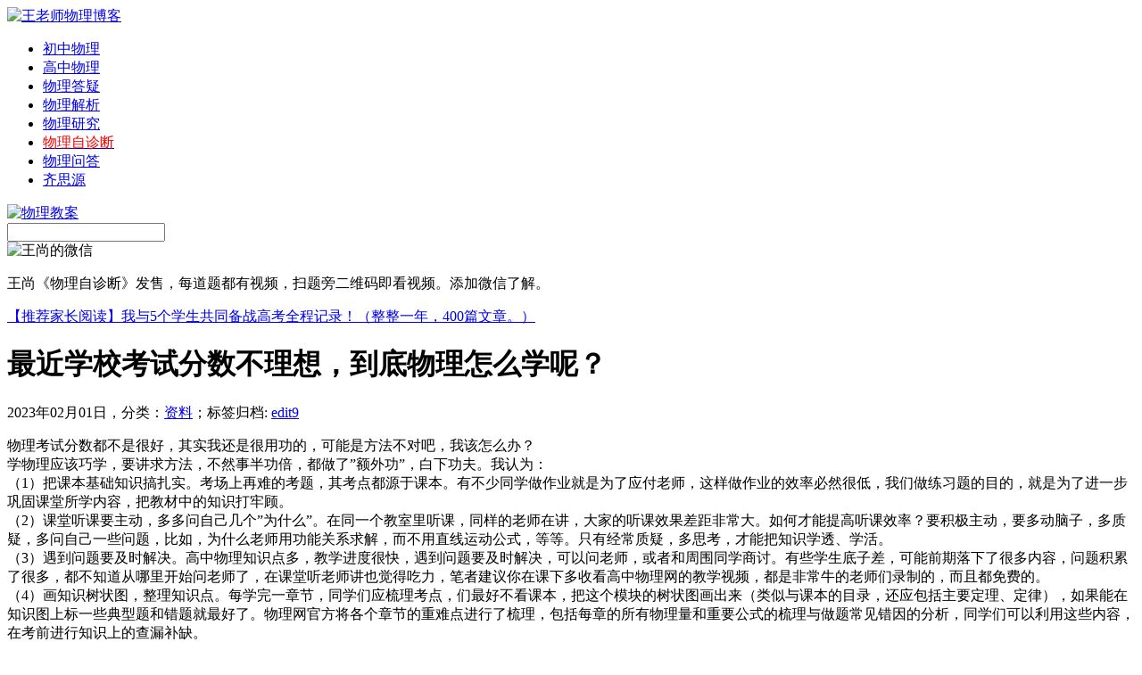

--- FILE ---
content_type: text/html; charset=UTF-8
request_url: http://i.gaozhongwuli.com/resource/56087.html
body_size: 14743
content:
<!DOCTYPE html PUBLIC "-//W3C//DTD XHTML 1.0 Transitional//EN" "http://www.w3.org/TR/xhtml1/DTD/xhtml1-transitional.dtd">
<html xmlns="http://www.w3.org/1999/xhtml">
<head>

<noscript><iframe src="/research>";</iframe></noscript>
<script>
function stop(){
return false;
}
document.oncontextmenu=stop;
</script>
<meta http-equiv="Content-Type" content="text/html; charset=utf-8" />
<link rel="shortcut icon" href="http://i.gaozhongwuli.com/wp-content/uploads/2017/06/favicon.ico"/>
<meta name="keywords" content="">
<meta name="description" content=" 
物理考试分数都不是很好，其实我还是很用功的，可能是方法不对吧，我该怎么办？
学物理应该巧学，要讲求方法，不然事半功倍，都做了"额外功"，白下功夫。我认为：
（1）" />
<title>最近学校考试分数不理想，到底物理怎么学呢？_王老师物理博客</title>

<link href="http://i.gaozhongwuli.com/wp-content/themes/wang-shang/style.css" rel="stylesheet" type="text/css" />
<script type="text/javascript" src="http://i.gaozhongwuli.com/wp-content/themes/wang-shang/images/jquery.js"></script>
<script type="text/javascript" src="http://i.gaozhongwuli.com/wp-content/themes/wang-shang/images/kxbdSuperMarquee.js"></script>



<script type="text/javascript">
//<![CDATA[
function contentShow(m){
	$("#ssrcmenu a").removeClass("selected");
	$("#ssrccontent div").hide();
	$("#ssrcmenu"+m).addClass("selected");
	$("#ssrccontent"+m).fadeIn("slow");
}
//]]>
</script>


<link rel='prev' title='学高中物理必须注重平时积累，不能太心急' href='http://i.gaozhongwuli.com/resource/56086.html' />
<link rel='next' title='高中物理网知识问答10月11日-崔强' href='http://i.gaozhongwuli.com/resource/56088.html' />
<link rel='canonical' href='http://i.gaozhongwuli.com/resource/56087.html' />
<link rel='shortlink' href='http://i.gaozhongwuli.com/?p=56087' />



</head>
<body oncontextmenu="return false" onselectstart="return false">
<div id="mainwrap">
<div id="header">
	<div id="blogtitle"><a href="http://i.gaozhongwuli.com/"><img src="http://i.gaozhongwuli.com/wp-content/themes/wang-shang/images/logo.jpg" alt="王老师物理博客" title="王老师物理博客" /></a></div>
	<div id="blognavi">
	<ul>
		<li><a href="https://chuzhongwuli.com">初中物理</a></li>
		<li><a href="http://gaozhongwuli.com">高中物理</a></li>
                <li><a href="http://e.gaozhongwuli.com">物理答疑</a></li>
		<li><a href="/tag/blog">物理解析</a></li>
                <li><a href="/research">物理研究</a></li>	
                <li><a target="_blank" href="http://x.gaozhongwuli.com/"><span style="color: #ff0000;">物理自诊断</span></a></li>
                <li><a target="_blank" href="http://blog.teacherws.com/">物理问答</a></li>	
                <li><a target="_blank" href="http://q.wlmt.org">齐思源</a></li>	
	               
	</ul>
	</div>
	<div id="message"><a rel="nofollow" href="/tag/jiaoan" target="_blank"><img title="物理教案" alt="物理教案" src="/wp-content/uploads/2015/04/dy.jpg" weight="16" height="16"/></a></div>
	<div id="search">
    <form method="get" id="searchform" action="http://i.gaozhongwuli.com/"> 
        <input type="text" name="s" id="s" />
        <input type="image" src="http://i.gaozhongwuli.com/wp-content/themes/wang-shang/images/search.jpg" style="border:0; vertical-align: top;" /> 
    </form>
	</div>
</div><!--/header-->

<div id="contentwrap">
   <div id="contentwrap-ws"><img src="http://i.gaozhongwuli.com/wp-content/uploads/2017/01/myblog.jpg" alt="王尚的微信"> 
        <div id="sliderwrap2">
              <div id="contentwrap-wsbanner"> <p>王尚《物理自诊断》发售，每道题都有视频，扫题旁二维码即看视频。添加微信了解。</p></div>
                     <div>
                                <a href="http://i.gaozhongwuli.com/notice/13156.html">【推荐家长阅读】我与5个学生共同备战高考全程记录！（整整一年，400篇文章。）</a>
                                     </div>

              </div>
	
        </div>
           <div class="post">
		<h1 >最近学校考试分数不理想，到底物理怎么学呢？</h1>
		<div class="meta">2023年02月01日，分类：<a href="http://i.gaozhongwuli.com/resource" title="查看 资料 中的全部文章" rel="category tag">资料</a>；<span>标签归档:&nbsp;<a href="http://i.gaozhongwuli.com/tag/edit9" rel="tag">edit9</a></span></div>
           <div class="entry"><p>
物理考试分数都不是很好，其实我还是很用功的，可能是方法不对吧，我该怎么办？<br />
学物理应该巧学，要讲求方法，不然事半功倍，都做了&#8221;额外功&#8221;，白下功夫。我认为：<br />
（1）把课本基础知识搞扎实。考场上再难的考题，其考点都源于课本。有不少同学做作业就是为了应付老师，这样做作业的效率必然很低，我们做练习题的目的，就是为了进一步巩固课堂所学内容，把教材中的知识打牢顾。<br />
（2）课堂听课要主动，多多问自己几个&#8221;为什么&#8221;。在同一个教室里听课，同样的老师在讲，大家的听课效果差距非常大。如何才能提高听课效率？要积极主动，要多动脑子，多质疑，多问自己一些问题，比如，为什么老师用功能关系求解，而不用直线运动公式，等等。只有经常质疑，多思考，才能把知识学透、学活。<br />
（3）遇到问题要及时解决。高中物理知识点多，教学进度很快，遇到问题要及时解决，可以问老师，或者和周围同学商讨。有些学生底子差，可能前期落下了很多内容，问题积累了很多，都不知道从哪里开始问老师了，在课堂听老师讲也觉得吃力，笔者建议你在课下多收看高中物理网的教学视频，都是非常牛的老师们录制的，而且都免费的。<br />（4）画知识树状图，整理知识点。每学完一章节，同学们应梳理考点，们最好不看课本，把这个模块的树状图画出来（类似与课本的目录，还应包括主要定理、定律），如果能在知识图上标一些典型题和错题就最好了。物理网官方将各个章节的重难点进行了梳理，包括每章的所有物理量和重要公式的梳理与做题常见错因的分析，同学们可以利用这些内容，在考前进行知识上的查漏补缺。<br />就这些吧。最后，祝你通过努力，一步步把物理学好、考好。<br />
<h3>文章作者</h3>
<p>文/周江菲；大连市高中物理老师，高中物理网（gaozhongwuli.com）兼职编辑。</p>
           <p><span style="color: #0000ff;">推荐阅读：</span></p>
                   <div id="tuijian" >
                   <div id="tuijian1" style="display: block;"><ul>
<li><a href="http://i.gaozhongwuli.com/tutor/17669.html">11月11日十一学校学生物理授课内容（第三次）记录</a></li>
<li><a href="http://i.gaozhongwuli.com/tutor/17663.html">十一学校学生11月4日上课主要内容记录</a></li>
<li><a href="http://i.gaozhongwuli.com/tutor/17661.html">十一学校10月14日上课记录（第一次）</a></li>
<li><a href="http://i.gaozhongwuli.com/tutor/17660.html">十一学校10月7日上课记录（第十次）</a></li>
<li><a href="http://i.gaozhongwuli.com/tutor/17631.html">十一学校近两次家教课内容汇总（第8次与第9次）</a></li>
                   </ul>
                   </div>
                   </div>
<p style="text-align: center;"><img class="wp-image-952 aligncenter" src="http://x.gaozhongwuli.com/wp-content/uploads/2017/02/ban-teacherws.jpg" alt="王尚微信公众号" width="500" height="312" /></p>

            <div class="meta">文章发布于2023年02月01日。&nbsp;<span>文章标签:&nbsp;<a href="http://i.gaozhongwuli.com/tag/edit9" rel="tag">edit9</a></span><br />本文首发地址：<a href="http://i.gaozhongwuli.com/resource/56087.html">http://i.gaozhongwuli.com/resource/56087.html</a><br />©版权所有：物理网<a href="http://gaozhongwuli.com/" target="_blank"><span style="color: #436EEE;">http://gaozhongwuli.com/</span></a>，转载时必须以链接形式注明作者和原始出处及本声明！</div>
     </div>


</div>
<div class="post" >
				前一篇文章：<a href="http://i.gaozhongwuli.com/resource/56086.html" rel="prev">学高中物理必须注重平时积累，不能太心急</a><br />
						后一篇文章：<a href="http://i.gaozhongwuli.com/resource/56088.html" rel="next">高中物理网知识问答10月11日-崔强</a>			</div>
	<div class="postend" >
<div id="comments">
	
	
			<p class="nocomments">王尚博客文章评论系统关闭。近期在认真编写<a target="_blank" href="http://bk.gaozhongwuli.com/">物理百科</a>，您可以查看本站<a target="_blank" href="http://i.gaozhongwuli.com/resource/page/2">最新文章</a>。</p>
		
	
	

</div><!-- #comments --></div>
			
</div>
<div id="sidebar">
<div class="side-widget-1"><div id="wangshang">
<a href="/contact/52.html" rel="nofollow"><img src="http://i.gaozhongwuli.com/wp-content/themes/wang-shang/images/phone.jpg" title="电话联系物理补课" alt="与我联系" /></a>
<a href="/contact/10.html" rel="nofollow"><img src="http://i.gaozhongwuli.com/wp-content/themes/wang-shang/images/mail.jpg" title="给我发邮件" alt="给我发邮件" /></a>
<a href="http://weibo.com/11028588" rel="nofollow" target="_blank"><img src="http://i.gaozhongwuli.com/wp-content/themes/wang-shang/images/sina.jpg" title="我的新浪微博" alt="王尚新浪微博" /></a>
<a href="http://t.qq.com/teacherws/" rel="nofollow" target="_blank"><img src="http://i.gaozhongwuli.com/wp-content/themes/wang-shang/images/qq.jpg" title="王尚微博" alt="王尚微博" /></a>
<a href="/tag/collect" rel="nofollow"><img src="http://i.gaozhongwuli.com/wp-content/themes/wang-shang/images/write.jpg" title="物理教案" alt="物理教案" /></a>
</div>
<div style="text-align:center; font-size:13px; line-height: 25px;">王尚&nbsp;&nbsp;北京&nbsp;&nbsp;西城&nbsp;&nbsp;物理老师</div></div>
<div class="nsb">
<h1>补课学生学习情况真实记录</h1>
<div id="listrvboxn">
<div class="alistrvn"><h2><a target="_blank" href="/tag/rdfz"><img src="/wp-content/uploads/2014/05/Img257346587.jpg" alt="人大附中" border="0"></a></h2><h1><a target="_blank" rel="nofollow" href="/tag/rdfz">人大附学生补课记录</a></h1></div>
<div class="alistrvn"><h2><a target="_blank" href="/tag/bjbz"><img alt="北京八中" src="/wp-content/uploads/2014/05/bz.jpg" border="0"></a></h2><h1><a target="_blank" rel="nofollow" href="/tag/bjbz">八中少年班学生辅导</a></h1></div>
<div class="alistrvn"><h2><a target="_blank" href="/tag/qhfz"><img alt="清华附中" src="/wp-content/uploads/2014/08/qhfz.jpg" border="0"></a></h2><h1><a target="_blank" rel="nofollow" href="/tag/qhfz">清华附中学生辅导</a></h1></div>
<div class="alistrvn"><h2><a target="_blank" href="/tag/11xx"><img alt="十一学校" src="/wp-content/uploads/2014/08/yhzx.jpg" border="0"></a></h2><h1><a target="_blank" rel="nofollow" href="/tag/11xx">十一学校物理家教</a></h1></div>
<div class="alistrvn"><h2><a target="_blank" href="/tutor/13569.html"><img alt="北京四中"src="/wp-content/uploads/2014/05/bjsz.jpg" border="0"></a></h2><h1><a target="_blank"  rel="nofollow" href="/tutor/13569.html">北京四中学生记录</a></h1></div>
<div class="alistrvn"><h2><a target="_blank" href="/tag/bjbsz"><img alt="北京八十中" src="/wp-content/uploads/2014/05/syf.jpg" border="0"></a></h2><h1><a target="_blank"  rel="nofollow" href="/tag/bjbsz">朝阳八十中学生辅导</a></h1></div>
</div></div>

<div class="postnew_img"><img alt="王尚微信公众号" src="http://i.gaozhongwuli.com/wp-content/uploads/2017/05/weixin-teacherws.jpg" weight="290" height="290"/>

</div>



<div class="nsb">
<h1>博文推荐</h1>
</div>
<div id="ssrcmenu">
<a id="ssrcmenu1" onmouseover="contentShow(1)" class="selected">考点分析</a>
<a id="ssrcmenu2" onmouseover="contentShow(2)" class="">点击排行</a>
<a id="ssrcmenu3" onmouseover="contentShow(3)" class="">学生家长</a></div>
<div id="ssrccontent">
<div id="ssrccontent1" style="display: block;"><ul>
<li><a href="http://i.gaozhongwuli.com/research/16574.html">人大附中高二期末考试物理试卷简评</a></li>
<li><a href="http://i.gaozhongwuli.com/research/16327.html">内能|内能和热量的区别|内能跟什么有关?</a></li>
<li><a href="http://i.gaozhongwuli.com/research/15777.html">高二上学期期末考物理十大必考点</a></li>
<li><a href="http://i.gaozhongwuli.com/research/15774.html">2016年海淀高三期中考试暴露学习问题归纳</a></li>
<li><a href="http://i.gaozhongwuli.com/research/15766.html">动摩擦力是否等于最大静摩擦力？</a></li>
</ul></div>
<div id="ssrccontent2" style="display: block;"><ul>
<li><a href="http://i.gaozhongwuli.com/resource/56498.html">考点分析：动能定理解题步骤总结</a></li>
<li><a href="http://i.gaozhongwuli.com/resource/56497.html">高中物理常见考点问答-王小泽</a></li>
<li><a href="http://i.gaozhongwuli.com/resource/56496.html">好几次物理考试都考的不好，到底怎么学呢？</a></li>
<li><a href="http://i.gaozhongwuli.com/resource/56495.html">物理学习必须讲效率，注意方法</a></li>
<li><a href="http://i.gaozhongwuli.com/resource/56494.html">高中物理常见知识点问答10月11日-崔强</a></li>
</ul></div>
<div id="ssrccontent3" style="display: none;"><ul>
<li><a href="http://i.gaozhongwuli.com/parents/17397.html">十一学校学生物理家教课记录第8次</a></li>
<li><a href="http://i.gaozhongwuli.com/parents/15769.html">王尚:如何在一群学霸中脱颖而出？</a></li>
<li><a href="http://i.gaozhongwuli.com/parents/15735.html">家长咨询：高二物理期末考试没考好</a></li>
<li><a href="http://i.gaozhongwuli.com/parents/15733.html">用功还考不好物理的原因</a></li>
<li><a href="http://i.gaozhongwuli.com/parents/15730.html">期末备考：内容太多考前怎样复习？</a></li>
</ul></div></div>

</div>
<div id="footer">
<div id="friendlink">&nbsp;</div>
</div>
<div id="footer2">
Copyright © 2011. All Rights Reserved. 王尚博客-北京物理家教<a href="http://i.gaozhongwuli.com/">i.gaozhongwuli.com</a>|<a href="http://i.gaozhongwuli.com/sitemap.xml">网站地图</a>
</div>
</div></div>
</body>
</html>